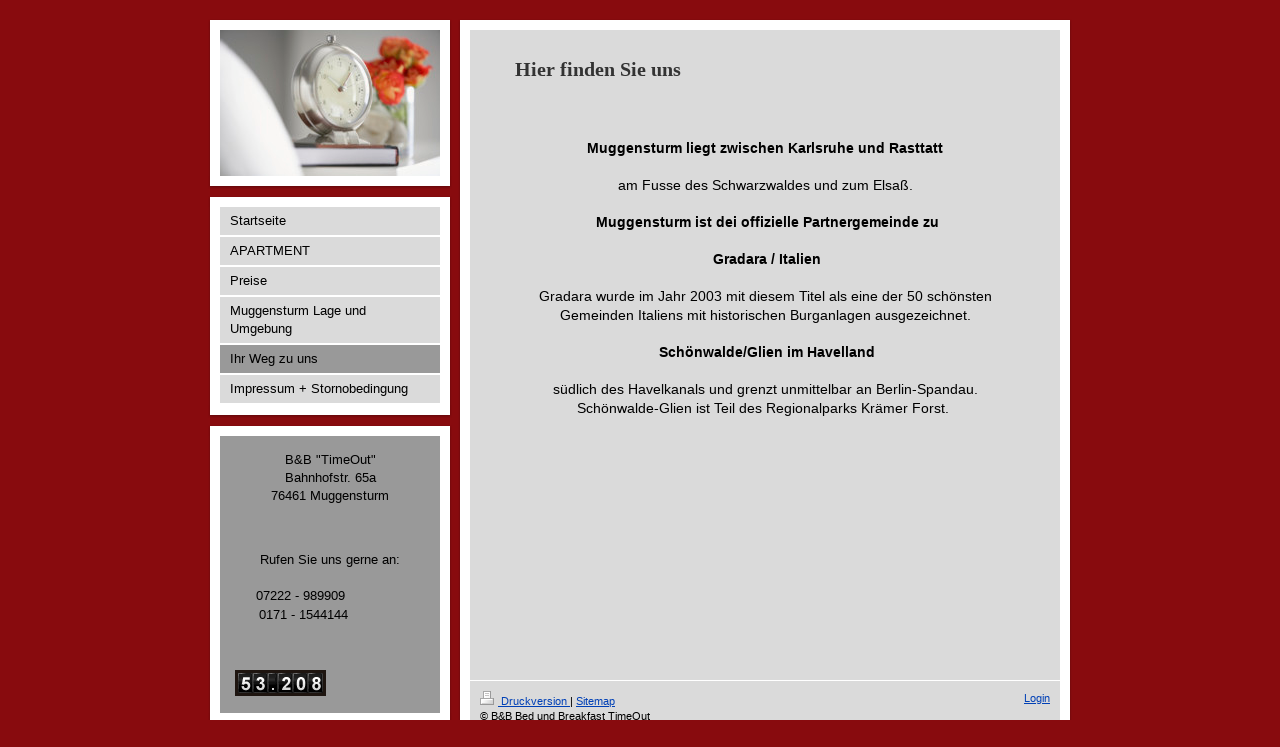

--- FILE ---
content_type: text/html; charset=UTF-8
request_url: https://www.pension-timeout.de/ihr-weg-zu-uns/
body_size: 5836
content:
<!DOCTYPE html>
<html lang="de"  ><head prefix="og: http://ogp.me/ns# fb: http://ogp.me/ns/fb# business: http://ogp.me/ns/business#">
    <meta http-equiv="Content-Type" content="text/html; charset=utf-8"/>
    <meta name="generator" content="IONOS MyWebsite"/>
        
    <link rel="dns-prefetch" href="//cdn.website-start.de/"/>
    <link rel="dns-prefetch" href="//104.mod.mywebsite-editor.com"/>
    <link rel="dns-prefetch" href="https://104.sb.mywebsite-editor.com/"/>
    <link rel="shortcut icon" href="//cdn.website-start.de/favicon.ico"/>
        <title>TimeOut Das Frühstücksapartment mit Flair - Ihr Weg zu uns</title>
    
    

<meta name="format-detection" content="telephone=no"/>
        <meta name="robots" content="index,follow"/>
        <link href="https://www.pension-timeout.de/s/style/layout.css?1769592217" rel="stylesheet" type="text/css"/>
    <link href="https://www.pension-timeout.de/s/style/main.css?1769592217" rel="stylesheet" type="text/css"/>
    <link href="https://www.pension-timeout.de/s/style/font.css?1769592217" rel="stylesheet" type="text/css"/>
    <link href="//cdn.website-start.de/app/cdn/min/group/web.css?1763478093678" rel="stylesheet" type="text/css"/>
<link href="//cdn.website-start.de/app/cdn/min/moduleserver/css/de_DE/common,counter,shoppingbasket?1763478093678" rel="stylesheet" type="text/css"/>
    <link href="https://104.sb.mywebsite-editor.com/app/logstate2-css.php?site=233257700&amp;t=1769790399" rel="stylesheet" type="text/css"/>

<script type="text/javascript">
    /* <![CDATA[ */
var stagingMode = '';
    /* ]]> */
</script>
<script src="https://104.sb.mywebsite-editor.com/app/logstate-js.php?site=233257700&amp;t=1769790399"></script>

    <link href="https://www.pension-timeout.de/s/style/print.css?1763478093678" rel="stylesheet" media="print" type="text/css"/>
    <script type="text/javascript">
    /* <![CDATA[ */
    var systemurl = 'https://104.sb.mywebsite-editor.com/';
    var webPath = '/';
    var proxyName = '';
    var webServerName = 'www.pension-timeout.de';
    var sslServerUrl = 'https://www.pension-timeout.de';
    var nonSslServerUrl = 'http://www.pension-timeout.de';
    var webserverProtocol = 'http://';
    var nghScriptsUrlPrefix = '//104.mod.mywebsite-editor.com';
    var sessionNamespace = 'DIY_SB';
    var jimdoData = {
        cdnUrl:  '//cdn.website-start.de/',
        messages: {
            lightBox: {
    image : 'Bild',
    of: 'von'
}

        },
        isTrial: 0,
        pageId: 920007511    };
    var script_basisID = "233257700";

    diy = window.diy || {};
    diy.web = diy.web || {};

        diy.web.jsBaseUrl = "//cdn.website-start.de/s/build/";

    diy.context = diy.context || {};
    diy.context.type = diy.context.type || 'web';
    /* ]]> */
</script>

<script type="text/javascript" src="//cdn.website-start.de/app/cdn/min/group/web.js?1763478093678" crossorigin="anonymous"></script><script type="text/javascript" src="//cdn.website-start.de/s/build/web.bundle.js?1763478093678" crossorigin="anonymous"></script><script src="//cdn.website-start.de/app/cdn/min/moduleserver/js/de_DE/common,counter,shoppingbasket?1763478093678"></script>
<script type="text/javascript" src="https://cdn.website-start.de/proxy/apps/aek2oo/resource/dependencies/"></script><script type="text/javascript">
                    if (typeof require !== 'undefined') {
                        require.config({
                            waitSeconds : 10,
                            baseUrl : 'https://cdn.website-start.de/proxy/apps/aek2oo/js/'
                        });
                    }
                </script><script type="text/javascript" src="//cdn.website-start.de/app/cdn/min/group/pfcsupport.js?1763478093678" crossorigin="anonymous"></script>    <meta property="og:type" content="business.business"/>
    <meta property="og:url" content="https://www.pension-timeout.de/ihr-weg-zu-uns/"/>
    <meta property="og:title" content="TimeOut Das Frühstücksapartment mit Flair - Ihr Weg zu uns"/>
                <meta property="og:image" content="https://www.pension-timeout.de/s/img/emotionheader.jpg"/>
        <meta property="business:contact_data:country_name" content="Deutschland"/>
    
    
    
    
    
    
    
    
</head>


<body class="body diyBgActive  cc-pagemode-default diy-market-de_DE" data-pageid="920007511" id="page-920007511">
    
    <div class="diyw">
        <div class="diyweb">
<div id="container">

	<div id="wrapperSidebar">

		<div id="header" class="DS_sidebar_top">
			<div class="DS_sidebar_bottom">
				<div class="DS_sidebar_middle">

					
<style type="text/css" media="all">
.diyw div#emotion-header {
        max-width: 220px;
        max-height: 146px;
                background: #cccccc;
    }

.diyw div#emotion-header-title-bg {
    left: 0%;
    top: 61%;
    width: 100%;
    height: 62%;

    background-color: #999999;
    opacity: 0.48;
    filter: alpha(opacity = 48.36);
    display: none;}
.diyw img#emotion-header-logo {
    left: 1.00%;
    top: 0.25%;
    background: transparent;
                border: 1px solid #CCCCCC;
        padding: 0px;
                display: none;
    }

.diyw div#emotion-header strong#emotion-header-title {
    left: 0%;
    top: 63%;
    color: #000000;
    display: none;    font: normal normal 14px/120% 'Comic Sans MS', cursive;
}

.diyw div#emotion-no-bg-container{
    max-height: 146px;
}

.diyw div#emotion-no-bg-container .emotion-no-bg-height {
    margin-top: 66.36%;
}
</style>
<div id="emotion-header" data-action="loadView" data-params="active" data-imagescount="1">
            <img src="https://www.pension-timeout.de/s/img/emotionheader.jpg?1656837935.220px.146px" id="emotion-header-img" alt="Es gibt kein schöneres Vergnügen als ein dadurch zu überraschen, dass man ihm mehr gibt, als er erwartet hat"/>
            
        <div id="ehSlideshowPlaceholder">
            <div id="ehSlideShow">
                <div class="slide-container">
                                        <div style="background-color: #cccccc">
                            <img src="https://www.pension-timeout.de/s/img/emotionheader.jpg?1656837935.220px.146px" alt="Es gibt kein schöneres Vergnügen als ein dadurch zu überraschen, dass man ihm mehr gibt, als er erwartet hat"/>
                        </div>
                                    </div>
            </div>
        </div>


        <script type="text/javascript">
        //<![CDATA[
                diy.module.emotionHeader.slideShow.init({ slides: [{"url":"https:\/\/www.pension-timeout.de\/s\/img\/emotionheader.jpg?1656837935.220px.146px","image_alt":"Es gibt kein sch\u00f6neres Vergn\u00fcgen als ein dadurch zu \u00fcberraschen, dass man ihm mehr gibt, als er erwartet hat","bgColor":"#cccccc"}] });
        //]]>
        </script>

    
            
        
            
    
    
    
    <script type="text/javascript">
    //<![CDATA[
    (function ($) {
        function enableSvgTitle() {
                        var titleSvg = $('svg#emotion-header-title-svg'),
                titleHtml = $('#emotion-header-title'),
                emoWidthAbs = 220,
                emoHeightAbs = 146,
                offsetParent,
                titlePosition,
                svgBoxWidth,
                svgBoxHeight;

                        if (titleSvg.length && titleHtml.length) {
                offsetParent = titleHtml.offsetParent();
                titlePosition = titleHtml.position();
                svgBoxWidth = titleHtml.width();
                svgBoxHeight = titleHtml.height();

                                titleSvg.get(0).setAttribute('viewBox', '0 0 ' + svgBoxWidth + ' ' + svgBoxHeight);
                titleSvg.css({
                   left: Math.roundTo(100 * titlePosition.left / offsetParent.width(), 3) + '%',
                   top: Math.roundTo(100 * titlePosition.top / offsetParent.height(), 3) + '%',
                   width: Math.roundTo(100 * svgBoxWidth / emoWidthAbs, 3) + '%',
                   height: Math.roundTo(100 * svgBoxHeight / emoHeightAbs, 3) + '%'
                });

                titleHtml.css('visibility','hidden');
                titleSvg.css('visibility','visible');
            }
        }

        
            var posFunc = function($, overrideSize) {
                var elems = [], containerWidth, containerHeight;
                                    elems.push({
                        selector: '#emotion-header-title',
                        overrideSize: true,
                        horPos: 36.51,
                        vertPos: 100                    });
                    lastTitleWidth = $('#emotion-header-title').width();
                                                elems.push({
                    selector: '#emotion-header-title-bg',
                    horPos: 0,
                    vertPos: 74.53                });
                                
                containerWidth = parseInt('220');
                containerHeight = parseInt('146');

                for (var i = 0; i < elems.length; ++i) {
                    var el = elems[i],
                        $el = $(el.selector),
                        pos = {
                            left: el.horPos,
                            top: el.vertPos
                        };
                    if (!$el.length) continue;
                    var anchorPos = $el.anchorPosition();
                    anchorPos.$container = $('#emotion-header');

                    if (overrideSize === true || el.overrideSize === true) {
                        anchorPos.setContainerSize(containerWidth, containerHeight);
                    } else {
                        anchorPos.setContainerSize(null, null);
                    }

                    var pxPos = anchorPos.fromAnchorPosition(pos),
                        pcPos = anchorPos.toPercentPosition(pxPos);

                    var elPos = {};
                    if (!isNaN(parseFloat(pcPos.top)) && isFinite(pcPos.top)) {
                        elPos.top = pcPos.top + '%';
                    }
                    if (!isNaN(parseFloat(pcPos.left)) && isFinite(pcPos.left)) {
                        elPos.left = pcPos.left + '%';
                    }
                    $el.css(elPos);
                }

                // switch to svg title
                enableSvgTitle();
            };

                        var $emotionImg = jQuery('#emotion-header-img');
            if ($emotionImg.length > 0) {
                // first position the element based on stored size
                posFunc(jQuery, true);

                // trigger reposition using the real size when the element is loaded
                var ehLoadEvTriggered = false;
                $emotionImg.one('load', function(){
                    posFunc(jQuery);
                    ehLoadEvTriggered = true;
                                        diy.module.emotionHeader.slideShow.start();
                                    }).each(function() {
                                        if(this.complete || typeof this.complete === 'undefined') {
                        jQuery(this).load();
                    }
                });

                                noLoadTriggeredTimeoutId = setTimeout(function() {
                    if (!ehLoadEvTriggered) {
                        posFunc(jQuery);
                    }
                    window.clearTimeout(noLoadTriggeredTimeoutId)
                }, 5000);//after 5 seconds
            } else {
                jQuery(function(){
                    posFunc(jQuery);
                });
            }

                        if (jQuery.isBrowser && jQuery.isBrowser.ie8) {
                var longTitleRepositionCalls = 0;
                longTitleRepositionInterval = setInterval(function() {
                    if (lastTitleWidth > 0 && lastTitleWidth != jQuery('#emotion-header-title').width()) {
                        posFunc(jQuery);
                    }
                    longTitleRepositionCalls++;
                    // try this for 5 seconds
                    if (longTitleRepositionCalls === 5) {
                        window.clearInterval(longTitleRepositionInterval);
                    }
                }, 1000);//each 1 second
            }

            }(jQuery));
    //]]>
    </script>

    </div>


				</div>
			</div>
		</div>

		<div id="sidebar">
			<div id="navigation" class="DS_sidebar_top">
				<div class="DS_sidebar_bottom">
					<div class="DS_sidebar_middle">

						<div id="mainNavWrapper" class="altcolor">

							<div class="webnavigation"><ul id="mainNav1" class="mainNav1"><li class="navTopItemGroup_1"><a data-page-id="920007501" href="https://www.pension-timeout.de/" class="level_1"><span>Startseite</span></a></li><li class="navTopItemGroup_2"><a data-page-id="920007502" href="https://www.pension-timeout.de/apartment/" class="level_1"><span>APARTMENT</span></a></li><li class="navTopItemGroup_3"><a data-page-id="920007507" href="https://www.pension-timeout.de/preise/" class="level_1"><span>Preise</span></a></li><li class="navTopItemGroup_4"><a data-page-id="920007503" href="https://www.pension-timeout.de/muggensturm-lage-und-umgebung/" class="level_1"><span>Muggensturm Lage und Umgebung</span></a></li><li class="navTopItemGroup_5"><a data-page-id="920007511" href="https://www.pension-timeout.de/ihr-weg-zu-uns/" class="current level_1"><span>Ihr Weg zu uns</span></a></li><li class="navTopItemGroup_6"><a data-page-id="920007513" href="https://www.pension-timeout.de/impressum-stornobedingung/" class="level_1"><span>Impressum + Stornobedingung</span></a></li></ul></div>

						</div>

					</div>
				</div>
			</div>
			<div id="sidebar_content" class="DS_sidebar_top">
				<div class="DS_sidebar_bottom">
					<div class="DS_sidebar_middle">

						<div id="sidebar_content_wrapper" class="altcolor">

							<div id="matrix_1024166773" class="sortable-matrix" data-matrixId="1024166773"><div class="n module-type-text diyfeLiveArea "> <p style="text-align: center;">B&amp;B "TimeOut"</p>
<p style="text-align: center;">Bahnhofstr. 65a</p>
<p style="text-align: center;">76461 Muggensturm</p>
<p> </p> </div><div class="n module-type-text diyfeLiveArea "> <p> </p>
<p style="text-align: center;">Rufen Sie uns gerne an:</p>
<p> </p>
<p><span style="font-size:12px;"><strong>       </strong></span>07222 - 989909</p>
<p><span style="font-size:12px;"><strong style="font-size: 14px;">     </strong></span> 0171 - 1544144</p>
<p> </p>
<p> </p> </div><div class="n module-type-remoteModule-counter diyfeLiveArea ">             <div id="modul_5784001155_content"><div id="NGH5784001155_" class="counter apsinth-clear">
		<div class="ngh-counter ngh-counter-skin-05a" style="border:3px solid #1e1510;height:20px"><div class="char" style="background-position:-60px 0px;width:15px;height:20px"></div><div class="char" style="background-position:-30px 0px;width:15px;height:20px"></div><div class="char" style="background-position:-165px 0px;width:10px;height:20px"></div><div class="char" style="background-position:-15px 0px;width:15px;height:20px"></div><div class="char" style="background-position:-135px 0px;width:15px;height:20px"></div><div class="char" style="background-position:-105px 0px;width:15px;height:20px"></div></div>		<div class="apsinth-clear"></div>
</div>
</div><script>/* <![CDATA[ */var __NGHModuleInstanceData5784001155 = __NGHModuleInstanceData5784001155 || {};__NGHModuleInstanceData5784001155.server = 'http://104.mod.mywebsite-editor.com';__NGHModuleInstanceData5784001155.data_web = {"content":353208};var m = mm[5784001155] = new Counter(5784001155,12060,'counter');if (m.initView_main != null) m.initView_main();/* ]]> */</script>
         </div></div>

						</div>

					</div>
				</div>
			</div>
		</div>

	</div>

	<div id="wrapperContent">
		<div id="wrapperContent_inner">
			<div id="wrapperContent_innermost">

				<div id="content">
					<div class="gutter">
						<!-- content_start -->

						
        <div id="content_area">
        	<div id="content_start"></div>
        	
        
        <div id="matrix_1024166786" class="sortable-matrix" data-matrixId="1024166786"><div class="n module-type-header diyfeLiveArea "> <h1><span class="diyfeDecoration">Hier finden Sie uns</span></h1> </div><div class="n module-type-googlemaps diyfeLiveArea "> 
            <a style="display:block;" href="https://www.google.com/maps/search/?api=1&amp;channel=mws-visit&amp;hl=de-DE&amp;query=48.875892,8.274729" target="_blank">            
            <img id="map_image_5784001120" style="margin:auto; max-width:100%;" height="400" data-src="https://maps.googleapis.com/maps/api/staticmap?channel=mws-visit&amp;language=de_DE&amp;center=48.921596894533%2C8.3084106445312&amp;zoom=11&amp;size=490x400&amp;maptype=roadmap&amp;client=gme-11internet&amp;markers=48.875892,8.274729&amp;signature=FKt4VK6q6tpYGPO0TWkN4syRkZk=" src="" alt=""/>
                 
        </a>
        <script type="text/javascript">
            /* <![CDATA[ */
            var lazyload = function () {
                var mapImage = jQuery('#map_image_5784001120');

                var windowTop = jQuery(window).scrollTop();
                var windowBottom = windowTop + jQuery(window).height();

                var mapTop = mapImage.offset().top;
                var mapBottom = mapTop + mapImage.height();

                if ((mapImage.attr('src') === '') && (windowTop <= mapBottom) && (windowBottom >= mapTop)) {
                    mapImage.attr('src', mapImage.data('src'));
                    mapImage.removeData('src');
                    mapImage.removeAttr('height');
                }
            };
            jQuery(document).ready(lazyload);
            jQuery(window).scroll(lazyload);
            /* ]]> */
        </script>
     </div><div class="n module-type-text diyfeLiveArea "> <p style="text-align: center;"> </p>
<p style="text-align: center;"> </p>
<p style="text-align: center;"><span style="color:#000000;"><span style="font-size:14px;"><strong>Muggensturm liegt zwischen Karlsruhe und Rasttatt</strong></span></span></p>
<p> </p>
<p style="text-align: center;"><span style="color:#000000;"><span style="font-size:14px;">am Fusse des Schwarzwaldes und zum Elsaß.</span></span></p>
<p> </p>
<p style="text-align: center;"><span style="color:#000000;"><span style="font-size:14px;"> <strong>Muggensturm ist dei offizielle Partnergemeinde zu</strong></span></span></p>
<p style="text-align: center;"> </p>
<p style="text-align: center;"><span style="color:#000000;"><span style="font-size:14px;"> <strong>Gradara / Italien</strong></span></span></p>
<p style="text-align: center;"> </p>
<p style="text-align: center;"><span style="color:#000000;"><span style="font-size:14px;">Gradara wurde im Jahr 2003 mit diesem Titel als eine der 50 schönsten Gemeinden Italiens mit historischen
Burganlagen ausgezeichnet.</span></span></p>
<p style="text-align: center;"> </p>
<p style="text-align: center;"><span style="color:#000000;"><span style="font-size:14px;"> <strong>Schönwalde/Glien im Havelland</strong></span></span></p>
<p style="text-align: center;"> </p>
<p style="text-align: center;"><span style="color:#000000;"><span style="font-size:14px;">südlich des Havelkanals und grenzt unmittelbar an Berlin-Spandau.</span></span></p>
<p style="text-align: center;"><span style="color:#000000;"><span style="font-size:14px;">Schönwalde-Glien ist Teil des Regionalparks Krämer Forst. ﻿</span></span></p> </div></div>
        
        
        </div>

						<!-- content_ende -->
					</div>			
				</div>

				<div id="footer">
					<div class="gutter">

						<div id="contentfooter">
    <div class="leftrow">
                        <a rel="nofollow" href="javascript:window.print();">
                    <img class="inline" height="14" width="18" src="//cdn.website-start.de/s/img/cc/printer.gif" alt=""/>
                    Druckversion                </a> <span class="footer-separator">|</span>
                <a href="https://www.pension-timeout.de/sitemap/">Sitemap</a>
                        <br/> © B&amp;B Bed und Breakfast TimeOut
            </div>
    <script type="text/javascript">
        window.diy.ux.Captcha.locales = {
            generateNewCode: 'Neuen Code generieren',
            enterCode: 'Bitte geben Sie den Code ein'
        };
        window.diy.ux.Cap2.locales = {
            generateNewCode: 'Neuen Code generieren',
            enterCode: 'Bitte geben Sie den Code ein'
        };
    </script>
    <div class="rightrow">
                    <span class="loggedout">
                <a rel="nofollow" id="login" href="https://login.1and1-editor.com/233257700/www.pension-timeout.de/de?pageId=920007511">
                    Login                </a>
            </span>
                <p><a class="diyw switchViewWeb" href="javascript:switchView('desktop');">Webansicht</a><a class="diyw switchViewMobile" href="javascript:switchView('mobile');">Mobile-Ansicht</a></p>
                <span class="loggedin">
            <a rel="nofollow" id="logout" href="https://104.sb.mywebsite-editor.com/app/cms/logout.php">Logout</a> <span class="footer-separator">|</span>
            <a rel="nofollow" id="edit" href="https://104.sb.mywebsite-editor.com/app/233257700/920007511/">Seite bearbeiten</a>
        </span>
    </div>
</div>
            <div id="loginbox" class="hidden">
                <script type="text/javascript">
                    /* <![CDATA[ */
                    function forgotpw_popup() {
                        var url = 'https://passwort.1und1.de/xml/request/RequestStart';
                        fenster = window.open(url, "fenster1", "width=600,height=400,status=yes,scrollbars=yes,resizable=yes");
                        // IE8 doesn't return the window reference instantly or at all.
                        // It may appear the call failed and fenster is null
                        if (fenster && fenster.focus) {
                            fenster.focus();
                        }
                    }
                    /* ]]> */
                </script>
                                <img class="logo" src="//cdn.website-start.de/s/img/logo.gif" alt="IONOS" title="IONOS"/>

                <div id="loginboxOuter"></div>
            </div>
        


					</div>
				</div>
				
			</div>
		</div>

	</div>

</div>
</div>    </div>

    
    </body>


<!-- rendered at Wed, 28 Jan 2026 11:54:54 +0100 -->
</html>


--- FILE ---
content_type: text/css
request_url: https://www.pension-timeout.de/s/style/layout.css?1769592217
body_size: 1145
content:

body 
{
	margin: 0;
	padding:0
;
}

.diyw .diyweb{padding: 20px 0 80px;}
.diyw .altcolor {
	background-color: #999999;
}


.diyw div#container {
	width: 860px;
	margin: 0 auto;
}


.diyw div#emotionheader {
	height: 110px;
}


.diyw div#wrapperContent {
	width: 610px;
	float: right;
	margin: -1px -2px 0;
	padding: 11px 2px 0;
	background: url(https://www.pension-timeout.de/s/img/1013-wrapperContent_top_bg.png) no-repeat 50% 0;
	position: relative;
}

.diyw div#wrapperContent_inner {
	margin: 0 -2px -3px;
	padding: 0 2px 13px;
	background: url(https://www.pension-timeout.de/s/img/1013-wrapperContent_bottom_bg.png) no-repeat 50% 100%;
	position: relative;
}

.diyw div#wrapperContent_innermost {
	margin: 0 -2px;
	padding: 0 2px;
	background: url(https://www.pension-timeout.de/s/img/1013-wrapperContent_bg.png) repeat-y 50% 0;
	position: relative;
}

* html .diyw div#wrapperContent {
	background-image: url(https://www.pension-timeout.de/s/img/1013-wrapperContent_top_bg.gif);
}

* html .diyw div#wrapperContent_inner {
	background-image: url(https://www.pension-timeout.de/s/img/1013-wrapperContent_bottom_bg.gif);
}

* html .diyw div#wrapperContent_innermost {
	background-image: url(https://www.pension-timeout.de/s/img/1013-wrapperContent_bg.gif);
}


.diyw div#content {
	padding: 20px 50px 80px;
	min-height: 550px;
}


.diyw div#wrapperSidebar {
	width: 240px;
	float: left;
	padding: 0;
}


.diyw div#sidebar {
}


.diyw div.DS_sidebar_top {
	background-image: url(https://www.pension-timeout.de/s/img/1013-wrapperSidebar_top_bg.png);
	background-repeat: no-repeat;
	background-position: 50% 0;
	margin: -1px -2px 10px;
	padding: 11px 2px 0;
	position: relative;
	zoom: 1;
}

.diyw div.DS_sidebar_bottom {
	background: url(https://www.pension-timeout.de/s/img/1013-wrapperSidebar_bottom_bg.png) no-repeat 50% 100%;
	margin: 0 -2px -3px;
	padding: 0 2px 13px;
	position: relative;
	zoom: 1;
}

.diyw div.DS_sidebar_middle {
	background: url(https://www.pension-timeout.de/s/img/1013-wrapperSidebar_bg.png) repeat-y 50% 0;
	padding: 0 12px;
	margin: 0 -2px;
	position: relative;
	zoom: 1;
}

* html .diyw div.DS_sidebar_top {
	background-image: url(https://www.pension-timeout.de/s/img/1013-wrapperSidebar_top_bg.gif);
}

* html .diyw div.DS_sidebar_bottom {
	background-image: url(https://www.pension-timeout.de/s/img/1013-wrapperSidebar_bottom_bg.gif);
}

* html .diyw div.DS_sidebar_middle {
	background-image: url(https://www.pension-timeout.de/s/img/1013-wrapperSidebar_bg.gif);
}

.diyw div#mainNavWrapper {
	width: 220px;
}

.diyw ul.mainNav1 {
	margin: 0;
	
	padding: 0;
	list-style: none;
	
}

.diyw ul.mainNav1 li {
	width: 220px;
}

.diyw ul.mainNav1 li a {
	text-decoration: none;
	display: block;
	width: 200px;
	padding: 5px 10px;
	border-bottom: 2px solid #fff;
	background: #dadada;
}

.diyw ul.mainNav1 li a:hover, .diyw ul.mainNav1 li a.current {
	background: transparent;
}

.diyw ul.mainNav2 {
	margin: 0;
	padding: 0;
	list-style: none;
}

.diyw ul.mainNav2 li a {
	width: 180px;
	padding: 5px 10px 5px 30px;
}

.diyw ul.mainNav3 {
	margin: 0;
	padding: 0;
	list-style: none;
}

.diyw ul.mainNav3 li a {
	width: 160px;
	padding: 5px 10px 5px 50px;
}

.diyw div#sidebar_content_wrapper {
	padding: 10px 10px;
	zoom: 1;
}


.diyw div#footer {
	border-top: 1px solid #fff;
}

.diyw div#footer div.gutter {
	padding: 10px 20px;
	zoom: 1;
}

.diyw br.c {
	display: block;
}


.diyw div#sidebar div.modulelt {
	position: relative;
	z-index: 9999px;
}


html .diyw .ewoao_rss_article_foot {
	color: #444;
}



body .diyw
{
	font: normal 11px/140% Verdana, Arial, Helvetica, sans-serif;
	color: #666666;
}
 .diyw p, .diyw table, .diyw td {
	font: normal 11px/140% Verdana, Arial, Helvetica, sans-serif;
	color: #666666;
}

.diyw h1 {
	font: bold 14px/140% Verdana, Arial, Helvetica, sans-serif;
	color: #000000;
}

.diyw h2 {
	font: bold 12px/140% Verdana, Arial, Helvetica, sans-serif;
	color: #666666;
}


.diyw a.trackbackUrl, 
.diyw a.trackbackUrl:link,
.diyw a.trackbackUrl:visited,
.diyw a.trackbackUrl:hover,
.diyw a.trackbackUrl:active {
	background: #EEEEEE none repeat scroll 0% 0%;
	border: 1px solid black;
	color: #333333;
	padding: 2px;
	text-decoration: none;
}

.diyw a:link,
.diyw a:visited {
	text-decoration: underline; 
	color: #DB2F2C;
}

.diyw a:active, 
.diyw a:hover {
	text-decoration: none; 
	color: #DB2F2C;
}

.diyw div.hr {
	border-bottom-style: dotted;
	border-bottom-width: 1px; 
	border-color: #CCCCCC;
	height: 1px;
}
 
.diyw .altcolor,
.diyw .altcolor p {
	color: #000000;
}

.diyw .altcolor h1 {
	color: #000000;
}

.diyw .altcolor h2 {
	color: #000000;
}

.diyw .altcolor a:link,
.diyw .altcolor a:visited {
	color: #000000;
}

.diyw .altcolor a:active, 
.diyw .altcolor a:hover {
	color: #000000;
}

.diyw .altcolor div.hr {
	border-color: #000000;
}


--- FILE ---
content_type: text/css
request_url: https://www.pension-timeout.de/s/style/main.css?1769592217
body_size: -75
content:
.body { background-color: #880b0e; } 